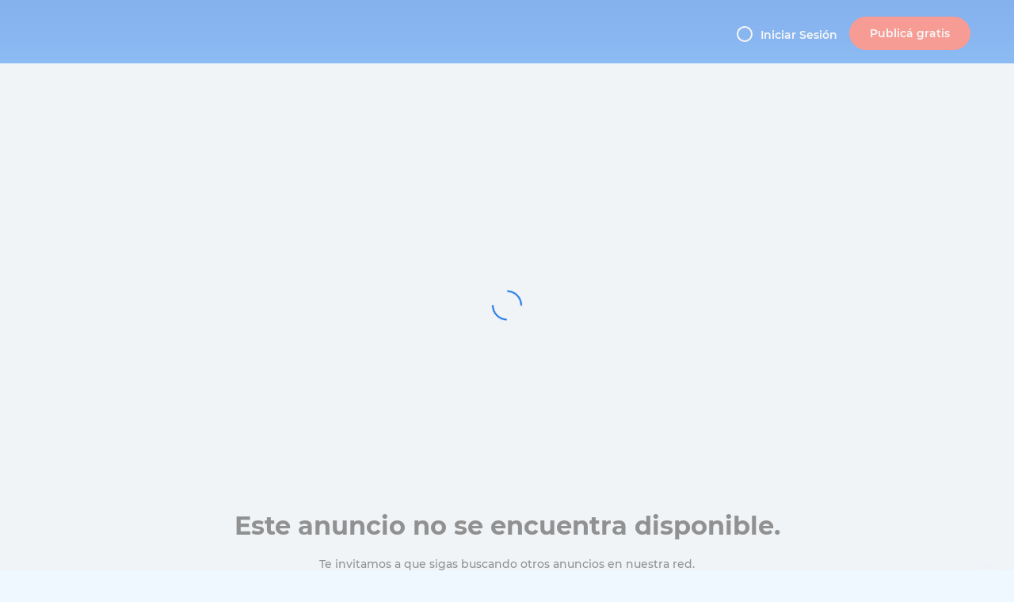

--- FILE ---
content_type: text/html; charset=utf-8
request_url: https://spothia.com/a10161-TERRENO-3587-RUTA-S495-POTRERO-DE-GARAY-CORDOBA-
body_size: 5270
content:

<!DOCTYPE html>
<html lang="es">
<head>
<meta charset="utf-8"><meta name="viewport" content="width=device-width, initial-scale=1"><meta http-equiv="X-UA-Compatible" content="IE=edge">
<link rel="preconnect" href="https://www.googletagmanager.com"/><link rel="preconnect" href="https://www.google-analytics.com" crossorigin/>
<title>TERRENO 3.587 RUTA S495, POTRERO DE GARAY, CÓRDOBA.  - Te...</title>
<meta name="keywords" content="Terrenos en venta en Potrero de Garay, Cordoba, Argentina" />
<meta name="description" content="Altos Servicios Inmobiliarios ofrece terreno sobre ruta S495. Ubicado entre Potrero de Garay y río Los Espinillos. Cerca cooperativa de luz.  Ideal inversor:..." />
<meta property="og:type" content="website" />
<meta property="og:url" content="https://spothia.com/a10161-TERRENO-3587-RUTA-S495-POTRERO-DE-GARAY-CORDOBA-" />
<meta property="og:title" content="TERRENO 3.587 RUTA S495, POTRERO DE GARAY, CÓRDOBA.  - Terrenos en venta en Potrero de Garay, Cordoba, Argentina" />
<meta property="og:description" content="Altos Servicios Inmobiliarios ofrece terreno sobre ruta S495. Ubicado entre Potrero de Garay y río Los Espinillos. Cerca cooperativa de luz.  Ideal inversor:..." />
<meta property="og:image" content="https://spothia.com/multimedia/imgs/90035_780.jpg" />
<meta property="twitter:card" content="summary_large_image" />
<meta property="twitter:site" content="@spothia" />
<meta property="twitter:title" content="TERRENO 3.587 RUTA S495, POTRERO DE GARAY, CÓRDOBA.  - Terrenos en venta en Potrero de Garay, Cordoba, Argentina" />
<link rel="canonical" href="https://spothia.com/a10161-TERRENO-3587-RUTA-S495-POTRERO-DE-GARAY-CORDOBA-" />
<link rel="amphtml" href="https://spothia.com/amp/a10161-TERRENO-3587-RUTA-S495-POTRERO-DE-GARAY-CORDOBA-" />
<script>
var __Refe=10161;__RefeType=102;__User=0;__Temp=true;__Enterprise=0;__EnterpriseType=0;__Branch=0;__Now=202601200510;__Ver="3.0.7999.24027";__TimeOffset=0;__UserData=null;
</script>


<link rel="apple-touch-icon" sizes="57x57" href="/assets/images/favicon/apple-icon-57x57.png"><link rel="apple-touch-icon" sizes="60x60" href="/assets/images/favicon/apple-icon-60x60.png"><link rel="apple-touch-icon" sizes="72x72" href="/assets/images/favicon/apple-icon-72x72.png"><link rel="apple-touch-icon" sizes="76x76" href="/assets/images/favicon/apple-icon-76x76.png"><link rel="apple-touch-icon" sizes="114x114" href="/assets/images/favicon/apple-icon-114x114.png"><link rel="apple-touch-icon" sizes="120x120" href="/assets/images/favicon/apple-icon-120x120.png"><link rel="apple-touch-icon" sizes="144x144" href="/assets/images/favicon/apple-icon-144x144.png"><link rel="apple-touch-icon" sizes="152x152" href="/assets/images/favicon/apple-icon-152x152.png"><link rel="apple-touch-icon" sizes="180x180" href="/assets/images/favicon/apple-icon-180x180.png"><link rel="apple-touch-startup-image" href="/assets/images/favicon/apple-icon-180x180.png"><link rel="icon" type="image/png" sizes="192x192"  href="/assets/images/favicon/android-icon-192x192.png"><link rel="icon" type="image/png" sizes="32x32" href="/assets/images/favicon/favicon-32x32.png"><link rel="icon" type="image/png" sizes="96x96" href="/assets/images/favicon/favicon-96x96.png"><link rel="icon" type="image/png" sizes="16x16" href="/assets/images/favicon/favicon-16x16.png">
<link rel="shortcut icon" href="https://spothia.com/assets/images/favicon/favicon.ico" ><link rel="manifest" href="/assets/manifest.json"><meta name="msapplication-TileColor" content="#1770E6"><meta name="msapplication-TileImage" content="/assets/images/favicon/ms-icon-144x144.png"><meta name="msapplication-config" content="/assets/browserconfig.xml" /><meta name="theme-color" content="#1770E6"><meta name="apple-mobile-web-app-status-bar-style" content="black"><link href="/assets/css/announ.min.css?v=3.0.7999.24027" rel="stylesheet" />
<link rel="preload" href="/assets/images/announ/sprite.webp" as="image" />
<script>
var __DT = null
</script>
<script src="/assets/js/root/announ.aspx.min.js?v=3.0.7999.24027" ></script>
<script> __OHS.push(function(){ Loader([{"t":"js","s":"/assets/js/root/announ-async.aspx.min.js?v=3.0.7999.24027"}], null)});</script>
<script src="/assets/js/setHit.min.js?v=3.0.7999.24027" async></script>
<script async src="https://www.googletagmanager.com/gtag/js?id=UA-146511240-1"></script>
<script>
window.dataLayer = window.dataLayer || [];
function gtag(){dataLayer.push(arguments);}
gtag('js', new Date());
gtag('config', 'UA-146511240-1');
</script>

</head>
<body class="announ navblue not-published Z">
<div class="background backtiny Z"></div>
<div class="AjaxOverlay"></div>
<div class="AjaxLoader"><i class="ic fab fa-spothia"></i><div></div></div>
<nav class="navbar">
	<div class="container">
		<div class="navbar-header">
			<div class="hamburger hamburger--3dy">
				<div class="hamburger-box">
					<div class="hamburger-inner"></div>
				</div>
			</div>
			<a class="navbar-brand" href="/" title="Spothia"><i class="ic fab fa-spothia" title="Spothia"></i></a>
		</div>
		<div class="navbar-menu navbar-desktop anom">
			<ul class="nav navbar-nav">
				<li class="nav-item login nav-item-fix"><a href="/signin.aspx" title="Iniciar sesión"><div class="svg-u"><i class="ic fas fa-user"></i></div>Iniciar Sesión</a></li>
				<li class="nav-item signin nav-item-fix"><a href="/signup.aspx" title="Publicá gratis">Publicá gratis</a></li>
			</ul>
		</div>
	</div>
</nav>
<div class="navbar-menu navbar-mobile anom">
	<h5>¡Bienvenido a Spothia!</h5>
	<ul class="nav navbar-nav">
		<li class="nav-item login nav-item-fix"><a href="/signin.aspx" title="Iniciar sesión">Iniciar Sesión<i class="ic far fa-long-arrow-right"></i></a></li>
		<li class="nav-item signin nav-item-fix"><a href="/signup.aspx" title="Publicá gratis">Publicá gratis<i class="ic far fa-long-arrow-right"></i></a></li>
	</ul>
</div>

<div class="announ-tools">
    <ul class="tools">
        <li class="main print" title="Imprimir"><i class="ic fas fa-print"></i></li>
        <li class="main share" title="Compartir"><i class="ic fas fa-share-alt"></i>
            <div class="share-tools"></div>
        </li>
        <li class="main fav" title="Agregar a favoritos"><i class="ic fas fa-heart static"></i></li>
        <li class="main complaint" title="Denunciar"><i class="ic fas fa-exclamation-triangle"></i></li>
        <li class="main max" title="Maximizar" data-maxfor="images"><i class="ic far fa-expand-alt"></i></li>
    </ul>
</div>
<div id="images" class="gallery" data-leyend="Ver las %Q% fotos"></div>
<div class="container" itemtype="http://schema.org/Product" itemscope>
    <meta itemprop="name" content="TERRENO 3.587 RUTA S495, POTRERO DE GARAY, CÓRDOBA. " />
    <meta itemprop="description" content="Altos Servicios Inmobiliarios ofrece terreno sobre ruta S495. Ubicado entre Potrero de Garay y río Los Espinillos. Cerca cooperativa de luz.  Ideal inversor: construcción de cabañas y locales comercia..." />
    <div itemprop="review" itemtype="http://schema.org/Review" itemscope><div itemprop="author" itemtype="http://schema.org/Person" itemscope><meta itemprop=" name" content="Spothia"/></div><div itemprop="reviewRating" itemtype="http://schema.org/Rating" itemscope><meta id="ratingValue" itemprop="ratingValue" content="1.7" /></div></div>
	<div class="row desktop">
        <div class="breadcrumb"><ul></ul></div>
    </div>
	<div class="row announ-detail">
		<div class="col-md-8 col-sm-12">
			<h1>TERRENO 3.587 RUTA S495, POTRERO DE GARAY, CÓRDOBA. </h1>
			<h2>POTRERO DE GARAY  1, Potrero de Garay, Cordoba, Argentina</h2>
			<h3>Terrenos en venta en Potrero de Garay, Cordoba, Argentina</h3>
            <div class="published"><i class="far fa-clock ic"></i><em></em></div>
            <div class="panel panel-mobile">
                <ul class="offer"></ul>
            </div>
            <ul class="nav nav-tabs">
                <li class="active">
					<a href="#tabDetail"><span>Descripción</span></a>
				</li>
				<li id="li-tresD">
					<a href="#tabTresD"><span>Vista 3D</span></a>
				</li>
				<li id="li-videos">
					<a href="#tabVideos"><span>Videos</span></a>
				</li>
				<li id="li-maps">
					<a href="#tabMaps"><span>Planos</span></a>
				</li>
				<li id="li-gmap">
					<a href="#tabGMap"><span>Ubicación</span></a>
				</li>
				<li id="li-street">
					<a href="#tabStreetView"><span>Street View</span></a>
				</li>
            </ul>
            <div class="tab-content">
                <div class="tab-pane fade active in" id="tabDetail">
                    <h4>Descripción</h4>
                    <ul class="tips"></ul>
                    <div class="content">
        			    <p>Altos Servicios Inmobiliarios ofrece terreno sobre ruta S495. Ubicado entre Potrero de Garay y río Los Espinillos. Cerca cooperativa de luz.  Ideal inversor: construcción de cabañas y locales comerciales. </p><p> </p><p>Descripción:</p><p>•	Superficie total 3.587m2</p><p>•	Frente de 25 mts sobre ruta, profundidad 143 mts aprox</p><p>•	Ubicación comercial</p><p>•	Pendiente suave hacia abajo, desde la mitad del lote hacia atrás</p><p>•	Excelente vista a sierras</p><p>•	Escritura inmediata</p><p>•	Impuestos pagos al día</p><p>PRECIO: U$S43.000 Consultar facilidad de pago</p><p>GASTOS DE LA COMPRA: escritura y honorarios inmobiliarios. </p><p>Contacto: Cedeño, Liliana Tel.0351-2206072</p><p>Corredor Público Inmobiliario</p><p>Colegio Martilleros y Corredores Públicos Provincia Córdoba  C. H. N° 04-2879</p><p>Mail: altosserviciosinmobiliarios@hotmail.com</p><p>Web: altosinmobiliaria.ar   </p><p>AVISO: Sujeto a disponibilidad: “la información contenida en esta publicación es meramente referencial. Los datos incorporados en la misma no constituyen oferta alguna. Sujeta a la confirmación del propietario, por lo que sus términos no resultaran vinculantes, debiendo los interesados comunicarse al teléfono informado en el presente aviso a los fines de concretar la visita, para evaluar la posibilidad de una operación inmobiliaria”.</p>
                    </div>
                    <div id="data"><ul></ul></div>
                </div>
                <div class="tab-pane fade in" id="tabTresD">
                    <h4>Vista 3D</h4>
                    <div id="tresD"></div>
                </div>
                <div class="tab-pane fade in" id="tabVideos">
                    <h4>Videos</h4>
                    <div id="videos" class="gallery" data-leyend="Ver los %Q% videos"></div>
                </div>
                <div class="tab-pane fade in" id="tabMaps">
                    <h4>Planos</h4>
                    <div id="maps" class="gallery" data-leyend="Ver los %Q% planos"></div>
                </div>
                <div class="tab-pane fade in" id="tabGMap">
                    <h4>Ubicación</h4>
                    <div id="gmap"></div>
                </div>
                <div class="tab-pane fade in" id="tabStreetView">
                    <h4>Stree View</h4>
                    <div id="gstreetView"></div>
                </div>
            </div>

		</div>
		<div class="col-md-4 col-sm-12 announ-sidebar">
            <div class="announ-tools">
                <ul class="tools">
                    <li class="main print" title="Imprimir"><i class="ic fas fa-print"></i></li>
                    <li class="main share" title="Compartir"><i class="ic fas fa-share-alt"></i>
                        <div class="share-tools"></div>
                    </li>
                    <li class="main fav" title="Agregar a favoritos"><i class="ic fas fa-heart static"></i></li>
                    <li class="main complaint" title="Denunciar"><i class="ic fas fa-exclamation-triangle"></i></li>
                </ul>
            </div>

            <div class="panel panel-desktop">
                <div class="fal fa-times close-lightbox"></div>
                <ul class="offer"></ul>
                <div class="announ-enter"></div>
                <div class="announ-qr"></div>
    		    <form class="form-announ-contact">
                    <h6>Consultar por Propiedad</h6>
                    <div id="messageForm">
                        <div class="row toan">
            		        <label>Nombre</label>
    			            <input type="text" id="Usua_Nombre" name="Usua_Nombre" class="form-control" placeholder="Tu nombre..." domain="1" />
                        </div>
                        <div class="row toan">
            		        <label>Teléfono</label>
							<div class="input-group phone-group">
								<div class="input-group-btn">
									<button type="button" class="btn btn-default dropdown-toggle" data-toggle="dropdown" aria-haspopup="true" aria-expanded="false"><span class="caret"></span></button>
									<ul class="dropdown-menu"></ul>
        							<input type="hidden" id="Usua_TelefonoPaisId" name="Usua_TelefonoPaisId" class="phoneCountry"/> 
								</div>
								<input type="text" id="Usua_TelefonoPref" name="Usua_TelefonoPref" class="form-control phonePrefixMask text-right" /> 
								<input type="text" id="Usua_Telefono" name="Usua_Telefono" class="form-control phoneMask text-right" /> 
							</div>
		                </div>
		                <div class="row toan">
        		            <label>Email</label>
			                <input type="email" id="Usua_Email" name="Usua_Email" class="form-control" placeholder="Tu email, por ej: usuario@dominio.com..." domain="1" />
		                </div>
		                <div class="row">
        		            <label>Consulta</label>
			                <textarea id="Come_Mensaje" name="Come_Mensaje" class="form-control" placeholder="Buenos días, quiero que me contacten por esta propiedad. Muchas gracias..." domain="1">Buenos días, quiero que me contacten por este inmueble. Muchas gracias.</textarea>
		                </div>
		                <div class="row">
                            <div id="reCaptcha" class="g-recaptcha" data-sitekey="6Le2DYUcAAAAANRml1g_wMwI3C7BgPcCdoL9MOaL"></div>
                            <input type="hidden" id="Captcha-Response" name="Captcha-Response" value="" />
		                </div>
		                <div class="row commands">
			                <button type="submit" class="btn btn-primary btnContact">Realizar Consulta<i class="ic far fa-long-arrow-right"></i><i class="ic fab fa-whatsapp"></i></button>
                        </div>
                    </div>
		            <div id="messageOk" class="row">
                        <div class="form-success">
                            <div class="success-checkmark">
                              <div class="check-icon">
                                <span class="icon-line line-tip"></span>
                                <span class="icon-line line-long"></span>
                                <div class="icon-circle"></div>
                                <div class="icon-fix"></div>
                              </div>
                            </div>
                            <p>Tu consulta fue enviada correctamente.</p>
                        </div>
                        <a href="javascript:;" class="btn btn-primary btnViewMessages">Ver mensajes<i class="ic fal fa-comments"></i></a>
                    </div>
                </form>
                <div id="announ-enterQ"></div>
            </div>
		</div>
        <div class="form-mobile">
            <div class="announ-enter"></div>
            <form>
	            <div class="row commands">
		            <button type="submit" class="btn btn-primary btnShowContact">Realizar Consulta<i class="ic far fa-long-arrow-right"></i></button>
                </div>
            </form>
        </div>
    </div>
	<div class="row announ-notavailable">
        <div class="form-notavailable">
            <div class="imglazy" data-src="/assets/images/layout/unpublished.png" title="Anuncio no disponible"></div>
            <span>Este anuncio no se encuentra disponible.</span>
            <p>Te invitamos a que sigas buscando otros anuncios en nuestra red.</p>
            <form action="/Argentina?SortColumn=1&SortDesc=true&Page=1">
                <button type="submit" class="btn btn-primary">Volver al inicio<i class="ic far fa-long-arrow-right"></i></button>
            </form>
        </div>
    </div>
    <div class="announ-similar"></div>
	<div class="row mobile">
        <div class="breadcrumb"><ul></ul></div>
    </div>
</div>
<footer>
	<div class="container">
		<div class="row moreannouns"><div class="col-sm-12"><p class="title">Más buscados</p></div><div class="row"><div class="col-sm-4"><h2>Propiedades en venta</h2><ul><li><a href="/Casa/Venta/Cordoba/Cordoba/Argentina?SortColumn=1&amp;SortDesc=true&amp;Page=1">Casa en Venta en Cordoba</a></li><li><a href="/Departamento/Venta/Cordoba/Cordoba/Argentina?SortColumn=1&amp;SortDesc=true&amp;Page=1">Departamento en Venta en Cordoba</a></li><li><a href="/Departamento/Venta/Rosario/Santa-Fe/Argentina?SortColumn=1&amp;SortDesc=true&amp;Page=1">Departamento en Venta en Rosario</a></li><li><a href="/Casa/Venta/Ayacucho/San-Luis/Argentina?SortColumn=1&amp;SortDesc=true&amp;Page=1">Casa en Venta en Ayacucho</a></li><li><a href="/Casa/Venta/Rosario/Santa-Fe/Argentina?SortColumn=1&amp;SortDesc=true&amp;Page=1">Casa en Venta en Rosario</a></li><li><a href="/Terrenos/Venta/Canning/Buenos-Aires/Argentina?SortColumn=1&amp;SortDesc=true&amp;Page=1">Terrenos en Venta en Canning</a></li><li><a href="/Venta/Argentina?SortColumn=1&SortDesc=true&Page=1">Todas las Ventas en Argentina</a></li></ul></div><div class="col-sm-4"><h2>Propiedades en alquiler</h2><ul><li><a href="/Departamento/Alquiler/Cordoba/Cordoba/Argentina?SortColumn=1&amp;SortDesc=true&amp;Page=1">Departamento en Alquiler en Cordoba</a></li><li><a href="/Departamento/Alquiler/Palermo/Ciudad-de-Buenos-Aires/Argentina?SortColumn=1&amp;SortDesc=true&amp;Page=1">Departamento en Alquiler en Palermo</a></li><li><a href="/Departamento/Alquiler/Rosario/Santa-Fe/Argentina?SortColumn=1&amp;SortDesc=true&amp;Page=1">Departamento en Alquiler en Rosario</a></li><li><a href="/Casa/Alquiler/Cordoba/Cordoba/Argentina?SortColumn=1&amp;SortDesc=true&amp;Page=1">Casa en Alquiler en Cordoba</a></li><li><a href="/Departamento/Alquiler/Mar-del-Plata/Buenos-Aires/Argentina?SortColumn=1&amp;SortDesc=true&amp;Page=1">Departamento en Alquiler en Mar del Plata</a></li><li><a href="/Departamento/Alquiler/Belgrano/Ciudad-de-Buenos-Aires/Argentina?SortColumn=1&amp;SortDesc=true&amp;Page=1">Departamento en Alquiler en Belgrano</a></li><li><a href="/Alquiler/Argentina?SortColumn=1&SortDesc=true&Page=1">Todos los Alquileres en Argentina</a></li></ul></div><div class="col-sm-4"><h2>Propiedades en alquiler temporal</h2><ul><li><a href="/Departamento/Alquiler-temporal/Mar-del-Plata/Buenos-Aires/Argentina?SortColumn=1&amp;SortDesc=true&amp;Page=1">Departamento en Alquiler temporal en Mar del Plata</a></li><li><a href="/Casa/Alquiler-temporal/Mar-del-Plata/Buenos-Aires/Argentina?SortColumn=1&amp;SortDesc=true&amp;Page=1">Casa en Alquiler temporal en Mar del Plata</a></li><li><a href="/Departamento/Alquiler-temporal/Recoleta/Ciudad-de-Buenos-Aires/Argentina?SortColumn=1&amp;SortDesc=true&amp;Page=1">Departamento en Alquiler temporal en Recoleta</a></li><li><a href="/Casa/Alquiler-temporal/San-Antonio-de-Arredondo/Cordoba/Argentina?SortColumn=1&amp;SortDesc=true&amp;Page=1">Casa en Alquiler temporal en San Antonio de Arredondo</a></li><li><a href="/Departamento/Alquiler-temporal/Necochea/Buenos-Aires/Argentina?SortColumn=1&amp;SortDesc=true&amp;Page=1">Departamento en Alquiler temporal en Necochea</a></li><li><a href="/Departamento/Alquiler-temporal/Villa-Gesell/Buenos-Aires/Argentina?SortColumn=1&amp;SortDesc=true&amp;Page=1">Departamento en Alquiler temporal en Villa Gesell</a></li><li><a href="/Alquiler-temporal/Argentina?SortColumn=1&SortDesc=true&Page=1">Todos los Alquileres temporales en Argentina</a></li></ul></div></div></div>
		<div class="row rowstart">
			<a class="brand" href="/" title="Spothia"><i class="ic fab fa-spothia" title="Spothia"></i></a>
		</div>
		<div class="row rowmenu">
			<div class="menu">
				<ul class="links">
					<li class="publish-free"><a href="/signup.aspx" data-logged-url="/back/announ1.aspx">¡Publicá gratis!</a></li>
					<li><a href="/entes/">Inmobiliarias</a></li>
					<li><a href="/contact.aspx">Contactenos</a></li>
					<li><a href="/blog/">Blog</a></li>
					<li><a href="/blog/faqs.aspx">Preguntas frecuentes</a></li>
					<li><a href="javascript:;" data-url="/announs.aspx?Reco=true">Historial</a></li>
					<li><a href="/api/">API</a></li>

				</ul>
			</div>
			<div class="social">
				<ul class="links">
					<li><a href="https://www.linkedin.com/company/spothia/" target="_blank" class="li" title="Seguinos en LinkedIn" rel="noreferrer"><i class="fab fa-linkedin-in"></i></a></li>
					<li><a href="https://www.instagram.com/spothiaweb/" target="_blank" class="tw" title="Seguinos en Instagram" rel="noreferrer"><i class="fab fa-instagram"></i></a></li>
					<li><a href="https://twitter.com/spothia/" target="_blank" class="tw" title="Seguinos en Twitter" rel="noreferrer"><i class="fab fa-twitter"></i></a></li>
					<li><a href="https://www.facebook.com/spothia/" target="_blank" class="fb" title="Seguinos en Facebook" rel="noreferrer"><i class="fab fa-facebook-f"></i></a></li>
				</ul>
			</div>
		</div>
		<div class="row rowend">
			<div class="tos">
				<ul class="links">
					<li><a href="/pp.aspx">Política de Privacidad</a></li>
					<li><em>/</em></li>
					<li><a href="/tos.aspx">Términos y condiciones</a></li>
				</ul>
			</div>
			<div class="copy">© Copyright 2026. Spothia. Todos los derechos reservados..</div>
		</div>
	</div>
</footer>
<div id="back-to-top"><a href="#top" aria-label="Volver arriba"><i class="fa fa-chevron-up"></i></a></div>

<script src='https://www.google.com/recaptcha/api.js?onload=ReCaptchaOnLoad&render=explicit' async></script>
<script type="application/ld+json">
{
	"@context": "https://schema.org",
	"@type": "Organization",
	"url": "https://spothia.com",
	"logo": "https://spothia.com/assets/images/favicon/android-icon-192x192.png"
}
</script>
<script type="application/ld+json">
{
	"@context": "https://schema.org",
	"@type": "WebPage",
	"name": "Spothia",
	"url": "https://spothia.com",
	"sameAs": [
		"https://www.facebook.com/spothia/",
		"https://twitter.com/spothia/",
		"https://www.instagram.com/spothiaweb/",
		"https://www.linkedin.com/company/spothia"
	]
}
</script>

</body>
</html>

--- FILE ---
content_type: text/html; charset=utf-8
request_url: https://www.google.com/recaptcha/api2/anchor?ar=1&k=6Le2DYUcAAAAANRml1g_wMwI3C7BgPcCdoL9MOaL&co=aHR0cHM6Ly9zcG90aGlhLmNvbTo0NDM.&hl=en&v=PoyoqOPhxBO7pBk68S4YbpHZ&size=normal&anchor-ms=20000&execute-ms=30000&cb=d2cgrtkv28zr
body_size: 49385
content:
<!DOCTYPE HTML><html dir="ltr" lang="en"><head><meta http-equiv="Content-Type" content="text/html; charset=UTF-8">
<meta http-equiv="X-UA-Compatible" content="IE=edge">
<title>reCAPTCHA</title>
<style type="text/css">
/* cyrillic-ext */
@font-face {
  font-family: 'Roboto';
  font-style: normal;
  font-weight: 400;
  font-stretch: 100%;
  src: url(//fonts.gstatic.com/s/roboto/v48/KFO7CnqEu92Fr1ME7kSn66aGLdTylUAMa3GUBHMdazTgWw.woff2) format('woff2');
  unicode-range: U+0460-052F, U+1C80-1C8A, U+20B4, U+2DE0-2DFF, U+A640-A69F, U+FE2E-FE2F;
}
/* cyrillic */
@font-face {
  font-family: 'Roboto';
  font-style: normal;
  font-weight: 400;
  font-stretch: 100%;
  src: url(//fonts.gstatic.com/s/roboto/v48/KFO7CnqEu92Fr1ME7kSn66aGLdTylUAMa3iUBHMdazTgWw.woff2) format('woff2');
  unicode-range: U+0301, U+0400-045F, U+0490-0491, U+04B0-04B1, U+2116;
}
/* greek-ext */
@font-face {
  font-family: 'Roboto';
  font-style: normal;
  font-weight: 400;
  font-stretch: 100%;
  src: url(//fonts.gstatic.com/s/roboto/v48/KFO7CnqEu92Fr1ME7kSn66aGLdTylUAMa3CUBHMdazTgWw.woff2) format('woff2');
  unicode-range: U+1F00-1FFF;
}
/* greek */
@font-face {
  font-family: 'Roboto';
  font-style: normal;
  font-weight: 400;
  font-stretch: 100%;
  src: url(//fonts.gstatic.com/s/roboto/v48/KFO7CnqEu92Fr1ME7kSn66aGLdTylUAMa3-UBHMdazTgWw.woff2) format('woff2');
  unicode-range: U+0370-0377, U+037A-037F, U+0384-038A, U+038C, U+038E-03A1, U+03A3-03FF;
}
/* math */
@font-face {
  font-family: 'Roboto';
  font-style: normal;
  font-weight: 400;
  font-stretch: 100%;
  src: url(//fonts.gstatic.com/s/roboto/v48/KFO7CnqEu92Fr1ME7kSn66aGLdTylUAMawCUBHMdazTgWw.woff2) format('woff2');
  unicode-range: U+0302-0303, U+0305, U+0307-0308, U+0310, U+0312, U+0315, U+031A, U+0326-0327, U+032C, U+032F-0330, U+0332-0333, U+0338, U+033A, U+0346, U+034D, U+0391-03A1, U+03A3-03A9, U+03B1-03C9, U+03D1, U+03D5-03D6, U+03F0-03F1, U+03F4-03F5, U+2016-2017, U+2034-2038, U+203C, U+2040, U+2043, U+2047, U+2050, U+2057, U+205F, U+2070-2071, U+2074-208E, U+2090-209C, U+20D0-20DC, U+20E1, U+20E5-20EF, U+2100-2112, U+2114-2115, U+2117-2121, U+2123-214F, U+2190, U+2192, U+2194-21AE, U+21B0-21E5, U+21F1-21F2, U+21F4-2211, U+2213-2214, U+2216-22FF, U+2308-230B, U+2310, U+2319, U+231C-2321, U+2336-237A, U+237C, U+2395, U+239B-23B7, U+23D0, U+23DC-23E1, U+2474-2475, U+25AF, U+25B3, U+25B7, U+25BD, U+25C1, U+25CA, U+25CC, U+25FB, U+266D-266F, U+27C0-27FF, U+2900-2AFF, U+2B0E-2B11, U+2B30-2B4C, U+2BFE, U+3030, U+FF5B, U+FF5D, U+1D400-1D7FF, U+1EE00-1EEFF;
}
/* symbols */
@font-face {
  font-family: 'Roboto';
  font-style: normal;
  font-weight: 400;
  font-stretch: 100%;
  src: url(//fonts.gstatic.com/s/roboto/v48/KFO7CnqEu92Fr1ME7kSn66aGLdTylUAMaxKUBHMdazTgWw.woff2) format('woff2');
  unicode-range: U+0001-000C, U+000E-001F, U+007F-009F, U+20DD-20E0, U+20E2-20E4, U+2150-218F, U+2190, U+2192, U+2194-2199, U+21AF, U+21E6-21F0, U+21F3, U+2218-2219, U+2299, U+22C4-22C6, U+2300-243F, U+2440-244A, U+2460-24FF, U+25A0-27BF, U+2800-28FF, U+2921-2922, U+2981, U+29BF, U+29EB, U+2B00-2BFF, U+4DC0-4DFF, U+FFF9-FFFB, U+10140-1018E, U+10190-1019C, U+101A0, U+101D0-101FD, U+102E0-102FB, U+10E60-10E7E, U+1D2C0-1D2D3, U+1D2E0-1D37F, U+1F000-1F0FF, U+1F100-1F1AD, U+1F1E6-1F1FF, U+1F30D-1F30F, U+1F315, U+1F31C, U+1F31E, U+1F320-1F32C, U+1F336, U+1F378, U+1F37D, U+1F382, U+1F393-1F39F, U+1F3A7-1F3A8, U+1F3AC-1F3AF, U+1F3C2, U+1F3C4-1F3C6, U+1F3CA-1F3CE, U+1F3D4-1F3E0, U+1F3ED, U+1F3F1-1F3F3, U+1F3F5-1F3F7, U+1F408, U+1F415, U+1F41F, U+1F426, U+1F43F, U+1F441-1F442, U+1F444, U+1F446-1F449, U+1F44C-1F44E, U+1F453, U+1F46A, U+1F47D, U+1F4A3, U+1F4B0, U+1F4B3, U+1F4B9, U+1F4BB, U+1F4BF, U+1F4C8-1F4CB, U+1F4D6, U+1F4DA, U+1F4DF, U+1F4E3-1F4E6, U+1F4EA-1F4ED, U+1F4F7, U+1F4F9-1F4FB, U+1F4FD-1F4FE, U+1F503, U+1F507-1F50B, U+1F50D, U+1F512-1F513, U+1F53E-1F54A, U+1F54F-1F5FA, U+1F610, U+1F650-1F67F, U+1F687, U+1F68D, U+1F691, U+1F694, U+1F698, U+1F6AD, U+1F6B2, U+1F6B9-1F6BA, U+1F6BC, U+1F6C6-1F6CF, U+1F6D3-1F6D7, U+1F6E0-1F6EA, U+1F6F0-1F6F3, U+1F6F7-1F6FC, U+1F700-1F7FF, U+1F800-1F80B, U+1F810-1F847, U+1F850-1F859, U+1F860-1F887, U+1F890-1F8AD, U+1F8B0-1F8BB, U+1F8C0-1F8C1, U+1F900-1F90B, U+1F93B, U+1F946, U+1F984, U+1F996, U+1F9E9, U+1FA00-1FA6F, U+1FA70-1FA7C, U+1FA80-1FA89, U+1FA8F-1FAC6, U+1FACE-1FADC, U+1FADF-1FAE9, U+1FAF0-1FAF8, U+1FB00-1FBFF;
}
/* vietnamese */
@font-face {
  font-family: 'Roboto';
  font-style: normal;
  font-weight: 400;
  font-stretch: 100%;
  src: url(//fonts.gstatic.com/s/roboto/v48/KFO7CnqEu92Fr1ME7kSn66aGLdTylUAMa3OUBHMdazTgWw.woff2) format('woff2');
  unicode-range: U+0102-0103, U+0110-0111, U+0128-0129, U+0168-0169, U+01A0-01A1, U+01AF-01B0, U+0300-0301, U+0303-0304, U+0308-0309, U+0323, U+0329, U+1EA0-1EF9, U+20AB;
}
/* latin-ext */
@font-face {
  font-family: 'Roboto';
  font-style: normal;
  font-weight: 400;
  font-stretch: 100%;
  src: url(//fonts.gstatic.com/s/roboto/v48/KFO7CnqEu92Fr1ME7kSn66aGLdTylUAMa3KUBHMdazTgWw.woff2) format('woff2');
  unicode-range: U+0100-02BA, U+02BD-02C5, U+02C7-02CC, U+02CE-02D7, U+02DD-02FF, U+0304, U+0308, U+0329, U+1D00-1DBF, U+1E00-1E9F, U+1EF2-1EFF, U+2020, U+20A0-20AB, U+20AD-20C0, U+2113, U+2C60-2C7F, U+A720-A7FF;
}
/* latin */
@font-face {
  font-family: 'Roboto';
  font-style: normal;
  font-weight: 400;
  font-stretch: 100%;
  src: url(//fonts.gstatic.com/s/roboto/v48/KFO7CnqEu92Fr1ME7kSn66aGLdTylUAMa3yUBHMdazQ.woff2) format('woff2');
  unicode-range: U+0000-00FF, U+0131, U+0152-0153, U+02BB-02BC, U+02C6, U+02DA, U+02DC, U+0304, U+0308, U+0329, U+2000-206F, U+20AC, U+2122, U+2191, U+2193, U+2212, U+2215, U+FEFF, U+FFFD;
}
/* cyrillic-ext */
@font-face {
  font-family: 'Roboto';
  font-style: normal;
  font-weight: 500;
  font-stretch: 100%;
  src: url(//fonts.gstatic.com/s/roboto/v48/KFO7CnqEu92Fr1ME7kSn66aGLdTylUAMa3GUBHMdazTgWw.woff2) format('woff2');
  unicode-range: U+0460-052F, U+1C80-1C8A, U+20B4, U+2DE0-2DFF, U+A640-A69F, U+FE2E-FE2F;
}
/* cyrillic */
@font-face {
  font-family: 'Roboto';
  font-style: normal;
  font-weight: 500;
  font-stretch: 100%;
  src: url(//fonts.gstatic.com/s/roboto/v48/KFO7CnqEu92Fr1ME7kSn66aGLdTylUAMa3iUBHMdazTgWw.woff2) format('woff2');
  unicode-range: U+0301, U+0400-045F, U+0490-0491, U+04B0-04B1, U+2116;
}
/* greek-ext */
@font-face {
  font-family: 'Roboto';
  font-style: normal;
  font-weight: 500;
  font-stretch: 100%;
  src: url(//fonts.gstatic.com/s/roboto/v48/KFO7CnqEu92Fr1ME7kSn66aGLdTylUAMa3CUBHMdazTgWw.woff2) format('woff2');
  unicode-range: U+1F00-1FFF;
}
/* greek */
@font-face {
  font-family: 'Roboto';
  font-style: normal;
  font-weight: 500;
  font-stretch: 100%;
  src: url(//fonts.gstatic.com/s/roboto/v48/KFO7CnqEu92Fr1ME7kSn66aGLdTylUAMa3-UBHMdazTgWw.woff2) format('woff2');
  unicode-range: U+0370-0377, U+037A-037F, U+0384-038A, U+038C, U+038E-03A1, U+03A3-03FF;
}
/* math */
@font-face {
  font-family: 'Roboto';
  font-style: normal;
  font-weight: 500;
  font-stretch: 100%;
  src: url(//fonts.gstatic.com/s/roboto/v48/KFO7CnqEu92Fr1ME7kSn66aGLdTylUAMawCUBHMdazTgWw.woff2) format('woff2');
  unicode-range: U+0302-0303, U+0305, U+0307-0308, U+0310, U+0312, U+0315, U+031A, U+0326-0327, U+032C, U+032F-0330, U+0332-0333, U+0338, U+033A, U+0346, U+034D, U+0391-03A1, U+03A3-03A9, U+03B1-03C9, U+03D1, U+03D5-03D6, U+03F0-03F1, U+03F4-03F5, U+2016-2017, U+2034-2038, U+203C, U+2040, U+2043, U+2047, U+2050, U+2057, U+205F, U+2070-2071, U+2074-208E, U+2090-209C, U+20D0-20DC, U+20E1, U+20E5-20EF, U+2100-2112, U+2114-2115, U+2117-2121, U+2123-214F, U+2190, U+2192, U+2194-21AE, U+21B0-21E5, U+21F1-21F2, U+21F4-2211, U+2213-2214, U+2216-22FF, U+2308-230B, U+2310, U+2319, U+231C-2321, U+2336-237A, U+237C, U+2395, U+239B-23B7, U+23D0, U+23DC-23E1, U+2474-2475, U+25AF, U+25B3, U+25B7, U+25BD, U+25C1, U+25CA, U+25CC, U+25FB, U+266D-266F, U+27C0-27FF, U+2900-2AFF, U+2B0E-2B11, U+2B30-2B4C, U+2BFE, U+3030, U+FF5B, U+FF5D, U+1D400-1D7FF, U+1EE00-1EEFF;
}
/* symbols */
@font-face {
  font-family: 'Roboto';
  font-style: normal;
  font-weight: 500;
  font-stretch: 100%;
  src: url(//fonts.gstatic.com/s/roboto/v48/KFO7CnqEu92Fr1ME7kSn66aGLdTylUAMaxKUBHMdazTgWw.woff2) format('woff2');
  unicode-range: U+0001-000C, U+000E-001F, U+007F-009F, U+20DD-20E0, U+20E2-20E4, U+2150-218F, U+2190, U+2192, U+2194-2199, U+21AF, U+21E6-21F0, U+21F3, U+2218-2219, U+2299, U+22C4-22C6, U+2300-243F, U+2440-244A, U+2460-24FF, U+25A0-27BF, U+2800-28FF, U+2921-2922, U+2981, U+29BF, U+29EB, U+2B00-2BFF, U+4DC0-4DFF, U+FFF9-FFFB, U+10140-1018E, U+10190-1019C, U+101A0, U+101D0-101FD, U+102E0-102FB, U+10E60-10E7E, U+1D2C0-1D2D3, U+1D2E0-1D37F, U+1F000-1F0FF, U+1F100-1F1AD, U+1F1E6-1F1FF, U+1F30D-1F30F, U+1F315, U+1F31C, U+1F31E, U+1F320-1F32C, U+1F336, U+1F378, U+1F37D, U+1F382, U+1F393-1F39F, U+1F3A7-1F3A8, U+1F3AC-1F3AF, U+1F3C2, U+1F3C4-1F3C6, U+1F3CA-1F3CE, U+1F3D4-1F3E0, U+1F3ED, U+1F3F1-1F3F3, U+1F3F5-1F3F7, U+1F408, U+1F415, U+1F41F, U+1F426, U+1F43F, U+1F441-1F442, U+1F444, U+1F446-1F449, U+1F44C-1F44E, U+1F453, U+1F46A, U+1F47D, U+1F4A3, U+1F4B0, U+1F4B3, U+1F4B9, U+1F4BB, U+1F4BF, U+1F4C8-1F4CB, U+1F4D6, U+1F4DA, U+1F4DF, U+1F4E3-1F4E6, U+1F4EA-1F4ED, U+1F4F7, U+1F4F9-1F4FB, U+1F4FD-1F4FE, U+1F503, U+1F507-1F50B, U+1F50D, U+1F512-1F513, U+1F53E-1F54A, U+1F54F-1F5FA, U+1F610, U+1F650-1F67F, U+1F687, U+1F68D, U+1F691, U+1F694, U+1F698, U+1F6AD, U+1F6B2, U+1F6B9-1F6BA, U+1F6BC, U+1F6C6-1F6CF, U+1F6D3-1F6D7, U+1F6E0-1F6EA, U+1F6F0-1F6F3, U+1F6F7-1F6FC, U+1F700-1F7FF, U+1F800-1F80B, U+1F810-1F847, U+1F850-1F859, U+1F860-1F887, U+1F890-1F8AD, U+1F8B0-1F8BB, U+1F8C0-1F8C1, U+1F900-1F90B, U+1F93B, U+1F946, U+1F984, U+1F996, U+1F9E9, U+1FA00-1FA6F, U+1FA70-1FA7C, U+1FA80-1FA89, U+1FA8F-1FAC6, U+1FACE-1FADC, U+1FADF-1FAE9, U+1FAF0-1FAF8, U+1FB00-1FBFF;
}
/* vietnamese */
@font-face {
  font-family: 'Roboto';
  font-style: normal;
  font-weight: 500;
  font-stretch: 100%;
  src: url(//fonts.gstatic.com/s/roboto/v48/KFO7CnqEu92Fr1ME7kSn66aGLdTylUAMa3OUBHMdazTgWw.woff2) format('woff2');
  unicode-range: U+0102-0103, U+0110-0111, U+0128-0129, U+0168-0169, U+01A0-01A1, U+01AF-01B0, U+0300-0301, U+0303-0304, U+0308-0309, U+0323, U+0329, U+1EA0-1EF9, U+20AB;
}
/* latin-ext */
@font-face {
  font-family: 'Roboto';
  font-style: normal;
  font-weight: 500;
  font-stretch: 100%;
  src: url(//fonts.gstatic.com/s/roboto/v48/KFO7CnqEu92Fr1ME7kSn66aGLdTylUAMa3KUBHMdazTgWw.woff2) format('woff2');
  unicode-range: U+0100-02BA, U+02BD-02C5, U+02C7-02CC, U+02CE-02D7, U+02DD-02FF, U+0304, U+0308, U+0329, U+1D00-1DBF, U+1E00-1E9F, U+1EF2-1EFF, U+2020, U+20A0-20AB, U+20AD-20C0, U+2113, U+2C60-2C7F, U+A720-A7FF;
}
/* latin */
@font-face {
  font-family: 'Roboto';
  font-style: normal;
  font-weight: 500;
  font-stretch: 100%;
  src: url(//fonts.gstatic.com/s/roboto/v48/KFO7CnqEu92Fr1ME7kSn66aGLdTylUAMa3yUBHMdazQ.woff2) format('woff2');
  unicode-range: U+0000-00FF, U+0131, U+0152-0153, U+02BB-02BC, U+02C6, U+02DA, U+02DC, U+0304, U+0308, U+0329, U+2000-206F, U+20AC, U+2122, U+2191, U+2193, U+2212, U+2215, U+FEFF, U+FFFD;
}
/* cyrillic-ext */
@font-face {
  font-family: 'Roboto';
  font-style: normal;
  font-weight: 900;
  font-stretch: 100%;
  src: url(//fonts.gstatic.com/s/roboto/v48/KFO7CnqEu92Fr1ME7kSn66aGLdTylUAMa3GUBHMdazTgWw.woff2) format('woff2');
  unicode-range: U+0460-052F, U+1C80-1C8A, U+20B4, U+2DE0-2DFF, U+A640-A69F, U+FE2E-FE2F;
}
/* cyrillic */
@font-face {
  font-family: 'Roboto';
  font-style: normal;
  font-weight: 900;
  font-stretch: 100%;
  src: url(//fonts.gstatic.com/s/roboto/v48/KFO7CnqEu92Fr1ME7kSn66aGLdTylUAMa3iUBHMdazTgWw.woff2) format('woff2');
  unicode-range: U+0301, U+0400-045F, U+0490-0491, U+04B0-04B1, U+2116;
}
/* greek-ext */
@font-face {
  font-family: 'Roboto';
  font-style: normal;
  font-weight: 900;
  font-stretch: 100%;
  src: url(//fonts.gstatic.com/s/roboto/v48/KFO7CnqEu92Fr1ME7kSn66aGLdTylUAMa3CUBHMdazTgWw.woff2) format('woff2');
  unicode-range: U+1F00-1FFF;
}
/* greek */
@font-face {
  font-family: 'Roboto';
  font-style: normal;
  font-weight: 900;
  font-stretch: 100%;
  src: url(//fonts.gstatic.com/s/roboto/v48/KFO7CnqEu92Fr1ME7kSn66aGLdTylUAMa3-UBHMdazTgWw.woff2) format('woff2');
  unicode-range: U+0370-0377, U+037A-037F, U+0384-038A, U+038C, U+038E-03A1, U+03A3-03FF;
}
/* math */
@font-face {
  font-family: 'Roboto';
  font-style: normal;
  font-weight: 900;
  font-stretch: 100%;
  src: url(//fonts.gstatic.com/s/roboto/v48/KFO7CnqEu92Fr1ME7kSn66aGLdTylUAMawCUBHMdazTgWw.woff2) format('woff2');
  unicode-range: U+0302-0303, U+0305, U+0307-0308, U+0310, U+0312, U+0315, U+031A, U+0326-0327, U+032C, U+032F-0330, U+0332-0333, U+0338, U+033A, U+0346, U+034D, U+0391-03A1, U+03A3-03A9, U+03B1-03C9, U+03D1, U+03D5-03D6, U+03F0-03F1, U+03F4-03F5, U+2016-2017, U+2034-2038, U+203C, U+2040, U+2043, U+2047, U+2050, U+2057, U+205F, U+2070-2071, U+2074-208E, U+2090-209C, U+20D0-20DC, U+20E1, U+20E5-20EF, U+2100-2112, U+2114-2115, U+2117-2121, U+2123-214F, U+2190, U+2192, U+2194-21AE, U+21B0-21E5, U+21F1-21F2, U+21F4-2211, U+2213-2214, U+2216-22FF, U+2308-230B, U+2310, U+2319, U+231C-2321, U+2336-237A, U+237C, U+2395, U+239B-23B7, U+23D0, U+23DC-23E1, U+2474-2475, U+25AF, U+25B3, U+25B7, U+25BD, U+25C1, U+25CA, U+25CC, U+25FB, U+266D-266F, U+27C0-27FF, U+2900-2AFF, U+2B0E-2B11, U+2B30-2B4C, U+2BFE, U+3030, U+FF5B, U+FF5D, U+1D400-1D7FF, U+1EE00-1EEFF;
}
/* symbols */
@font-face {
  font-family: 'Roboto';
  font-style: normal;
  font-weight: 900;
  font-stretch: 100%;
  src: url(//fonts.gstatic.com/s/roboto/v48/KFO7CnqEu92Fr1ME7kSn66aGLdTylUAMaxKUBHMdazTgWw.woff2) format('woff2');
  unicode-range: U+0001-000C, U+000E-001F, U+007F-009F, U+20DD-20E0, U+20E2-20E4, U+2150-218F, U+2190, U+2192, U+2194-2199, U+21AF, U+21E6-21F0, U+21F3, U+2218-2219, U+2299, U+22C4-22C6, U+2300-243F, U+2440-244A, U+2460-24FF, U+25A0-27BF, U+2800-28FF, U+2921-2922, U+2981, U+29BF, U+29EB, U+2B00-2BFF, U+4DC0-4DFF, U+FFF9-FFFB, U+10140-1018E, U+10190-1019C, U+101A0, U+101D0-101FD, U+102E0-102FB, U+10E60-10E7E, U+1D2C0-1D2D3, U+1D2E0-1D37F, U+1F000-1F0FF, U+1F100-1F1AD, U+1F1E6-1F1FF, U+1F30D-1F30F, U+1F315, U+1F31C, U+1F31E, U+1F320-1F32C, U+1F336, U+1F378, U+1F37D, U+1F382, U+1F393-1F39F, U+1F3A7-1F3A8, U+1F3AC-1F3AF, U+1F3C2, U+1F3C4-1F3C6, U+1F3CA-1F3CE, U+1F3D4-1F3E0, U+1F3ED, U+1F3F1-1F3F3, U+1F3F5-1F3F7, U+1F408, U+1F415, U+1F41F, U+1F426, U+1F43F, U+1F441-1F442, U+1F444, U+1F446-1F449, U+1F44C-1F44E, U+1F453, U+1F46A, U+1F47D, U+1F4A3, U+1F4B0, U+1F4B3, U+1F4B9, U+1F4BB, U+1F4BF, U+1F4C8-1F4CB, U+1F4D6, U+1F4DA, U+1F4DF, U+1F4E3-1F4E6, U+1F4EA-1F4ED, U+1F4F7, U+1F4F9-1F4FB, U+1F4FD-1F4FE, U+1F503, U+1F507-1F50B, U+1F50D, U+1F512-1F513, U+1F53E-1F54A, U+1F54F-1F5FA, U+1F610, U+1F650-1F67F, U+1F687, U+1F68D, U+1F691, U+1F694, U+1F698, U+1F6AD, U+1F6B2, U+1F6B9-1F6BA, U+1F6BC, U+1F6C6-1F6CF, U+1F6D3-1F6D7, U+1F6E0-1F6EA, U+1F6F0-1F6F3, U+1F6F7-1F6FC, U+1F700-1F7FF, U+1F800-1F80B, U+1F810-1F847, U+1F850-1F859, U+1F860-1F887, U+1F890-1F8AD, U+1F8B0-1F8BB, U+1F8C0-1F8C1, U+1F900-1F90B, U+1F93B, U+1F946, U+1F984, U+1F996, U+1F9E9, U+1FA00-1FA6F, U+1FA70-1FA7C, U+1FA80-1FA89, U+1FA8F-1FAC6, U+1FACE-1FADC, U+1FADF-1FAE9, U+1FAF0-1FAF8, U+1FB00-1FBFF;
}
/* vietnamese */
@font-face {
  font-family: 'Roboto';
  font-style: normal;
  font-weight: 900;
  font-stretch: 100%;
  src: url(//fonts.gstatic.com/s/roboto/v48/KFO7CnqEu92Fr1ME7kSn66aGLdTylUAMa3OUBHMdazTgWw.woff2) format('woff2');
  unicode-range: U+0102-0103, U+0110-0111, U+0128-0129, U+0168-0169, U+01A0-01A1, U+01AF-01B0, U+0300-0301, U+0303-0304, U+0308-0309, U+0323, U+0329, U+1EA0-1EF9, U+20AB;
}
/* latin-ext */
@font-face {
  font-family: 'Roboto';
  font-style: normal;
  font-weight: 900;
  font-stretch: 100%;
  src: url(//fonts.gstatic.com/s/roboto/v48/KFO7CnqEu92Fr1ME7kSn66aGLdTylUAMa3KUBHMdazTgWw.woff2) format('woff2');
  unicode-range: U+0100-02BA, U+02BD-02C5, U+02C7-02CC, U+02CE-02D7, U+02DD-02FF, U+0304, U+0308, U+0329, U+1D00-1DBF, U+1E00-1E9F, U+1EF2-1EFF, U+2020, U+20A0-20AB, U+20AD-20C0, U+2113, U+2C60-2C7F, U+A720-A7FF;
}
/* latin */
@font-face {
  font-family: 'Roboto';
  font-style: normal;
  font-weight: 900;
  font-stretch: 100%;
  src: url(//fonts.gstatic.com/s/roboto/v48/KFO7CnqEu92Fr1ME7kSn66aGLdTylUAMa3yUBHMdazQ.woff2) format('woff2');
  unicode-range: U+0000-00FF, U+0131, U+0152-0153, U+02BB-02BC, U+02C6, U+02DA, U+02DC, U+0304, U+0308, U+0329, U+2000-206F, U+20AC, U+2122, U+2191, U+2193, U+2212, U+2215, U+FEFF, U+FFFD;
}

</style>
<link rel="stylesheet" type="text/css" href="https://www.gstatic.com/recaptcha/releases/PoyoqOPhxBO7pBk68S4YbpHZ/styles__ltr.css">
<script nonce="i3ozUMU60oxDHtJIu7-pNw" type="text/javascript">window['__recaptcha_api'] = 'https://www.google.com/recaptcha/api2/';</script>
<script type="text/javascript" src="https://www.gstatic.com/recaptcha/releases/PoyoqOPhxBO7pBk68S4YbpHZ/recaptcha__en.js" nonce="i3ozUMU60oxDHtJIu7-pNw">
      
    </script></head>
<body><div id="rc-anchor-alert" class="rc-anchor-alert"></div>
<input type="hidden" id="recaptcha-token" value="[base64]">
<script type="text/javascript" nonce="i3ozUMU60oxDHtJIu7-pNw">
      recaptcha.anchor.Main.init("[\x22ainput\x22,[\x22bgdata\x22,\x22\x22,\[base64]/[base64]/bmV3IFpbdF0obVswXSk6Sz09Mj9uZXcgWlt0XShtWzBdLG1bMV0pOks9PTM/bmV3IFpbdF0obVswXSxtWzFdLG1bMl0pOks9PTQ/[base64]/[base64]/[base64]/[base64]/[base64]/[base64]/[base64]/[base64]/[base64]/[base64]/[base64]/[base64]/[base64]/[base64]\\u003d\\u003d\x22,\[base64]\x22,\x22bFdqTV7ChlDCjgTCscKfwoLDlMOnO8OrSsOHwokHOcKvwpBLw7JBwoBOwpheO8Ozw6fCpiHClMKMb3cXBsKLwpbDtCFTwoNgbsKnAsOnWjLCgXRpPlPCuhdLw5YUR8KgE8KDw4XDnW3ClR7DkMK7ecO+wq7CpW/CkULCsEPCnQ5aKsKlwqHCnCUJwpVfw6zCp3NADXskBA04wpLDozbDv8OjSh7CtMO6WBdEwrw9wqNPwrtgwr3Dp3gJw7LDjg/Cn8OvKUXCsC4owqbClDgSKUTCrAAUcMOESGLCgHEWw5TDqsKkwqENdVbCsU0LM8KvL8OvwoTDoTDCuFDDtcOMRMKcw7HCm8O7w7VbMR/[base64]/CoAfDmlpkw5pRI8K1w5fDn8OSw5NTWMOnw63CqULCnko+Q2Qkw4tnAlrChMK9w7FrCChIR3Edwpt7w4wAAcKOHC9VwoIow7tiazrDvMOxwrlVw4TDjmZkXsOrWm1/SsOew7/[base64]/[base64]/CizvCr8O8dsKSwqjCgcOCBVQQdcO8w6h2cx0KwqdfGh7Cu8O1IcKfwo0Ua8Kvw507w4nDnMK3w5vDl8Odwp7CpcKURGfCnz8vwqPDnAXCuXDCuMKiCcOuw7RuLsKIwpcsW8Opw7FeQ1YPw5BjwoPCp8Ksw4DDncOgakkHQcOpwo/Ck0fCi8O0bMKDwr7DlcOpw73ClT7DksOxwpQbfsOdJHNJCcOSGm3Dog4Te8OFGcKbwqtrJcOywqzCsRprM0Etw4sDwq/Dv8OvwozCo8OlQyhzTMKzw6A+wpvCpnFdUMK7woXCjcO/FxlLFcO/w7Rgwq/Cu8K/DHjCkmzCjsKOw58ww5fDicK5T8KJNSrDmMO9OFPCvMOKwrfCnsKjwo1qw4PCmsKnQcOxfMK3WUzDtcOOWMKYwrwnVQFtw5XDmMO9DEEVJsOew7sZw57Cl8OvHMOIw50rw7YqSnBmw4p8w69kBxxgw7wRwo/CkMObwqzCo8ObJn7DuFfCvMOEw7gnwpJKw5slw74yw4xBwpnDmMORTcOVZcOBcWMCw5PDiMOZw4TCjMOrwpJXw6/[base64]/CvMK1QsK8wrg2wrjCtcOlVQfChHB8aMK3w5vCpw7Cn0tcd1LDncOXTyDCkCfDlsODEnQZClDCphfDiMKNIDTCrFPCs8OQa8Oaw4Icw5PDhcOLwodHw7jDs1NEwoXCoQ7CiAfDucOIw68dbybCmcOGw4PCjTvCtcKvLcO/wrISP8OsCDLCnsKGwpHCr0TCggA5woc+DyoMeGR6wqAewoLDrmtYBMOjw7Flf8Kmw7fCqcO0wqPDuDtpwrp7w70Kwqx1bD7ChC1LOcOxwprDhirChhNJBRTCu8O5PsKdw6DDrVDDs0Riw6FOwpLCjDzDnjvCscOgTcOWwrQ7CFTCs8OHM8K/QMKjc8O+fsOZP8Kzw4fCq3FLw6F4VnAPwo96wrcaGXsqKMKcBcOQw77DosK0FFLCuh5ZXhXDrC7CnH/[base64]/DucOnwrfCqMO2TMO8wqfDlcOFwr3CvH4jTErCvsOFDsKWwop4WiVCw6tNVEHDjsOowqvDq8OwCgfCrRLDrzPCgMO2woxdRjHDt8Ojw4lzw7rDpmsgAcKDw6EtLwDDtFBrwpnChsOvHcKhYMKdw4c/TMOYw7/[base64]/Dq2zCvUYJw6TCsG5qAsKrw4/Cj13CrU1tw7s6w7DCknHCt0HDrmLDjMONKsKow6teLMOTN0/CpMOqw4TDs28lPcOJwozDvnPCkHhPN8KAd3/DgcKRQiHCrC3CmMKfEMOgwrFJHiDCrinCpDcaw7fDuEHDsMOCwp0LHxxaaCkfICAdEsOlwogCJDXClMO4w7/DisKQw47Dhl/Cv8KxwqvDrMKDw7UMeSrDoks4wpbDicOwIsK/w4rDigbDm38Hw5NSw4VyMMK+woLCjcOhYw1DHDvDjThawozDhsKFw5UncFvDuxMkw5QjGMO6wp7CnDIHw61oAsOuwqMFwoYzCSxTw4w5MBonJ23CjcONw7wYw5XDlHh3GcKoRcK0wqZHLg/CgiQowqA2X8OLwptSPGPDtMODw4QnTnIXwoPCnEsXGnwBwo5/UMKiXsOrN35Qa8OhIhLCnE7CuAEGNyJ4BMOgw5LCqBRow58AKmU3wr5fPxvDvBTCmsOMWnJbdMOGEMOAwoQ3wpnCuMKrSjBnw4fCp01wwo0hB8OVbgkbaAYERMKuw4bDncKnwoTCj8O/w5pbwpR+axXDp8KVaHjCihZvwpx4N8KhwrPClMOBw77DrcOow6gOwqMEw7vDqMKYLcK8wrTDnn5GakLCrsOBw5Byw7k0wrowwrPDsh0aXwZhD1hXWMOiUsOkc8KFw5jCqcKRS8KBw414wq8kw4BtLhTDqk81eT7CpBDCmMKmw77CllNIAsOVw7/Cn8ONQ8K0w7LCuHU7w5zCv2pdw6JaP8KgOH3Co2NORcO2OsK0B8Kxw7Fvwp4IccOHw5zCs8OeFQXDrcK7w6PCsMK9w5dZw7AncnU/wqbDp3wlKMOmU8KNW8Kuw6w3eWHCp2V6BDpSwqjCjcKDwqxoTcKzdi1Afz05YMO+XQk3MMOlV8OtSk82WcKTw7bDssO1w5bCmcKANg7DssKrwrLCoRwlw5ZywoDDsTvDhEzDhcOwwpfCrVYYbndQwpJ3JxzDuVXCsWdmelRAOMKPWMK9wqTCl2UDER/CrcKqw4HDpjPDucKaw7HCoBRfw6txdMOQVlted8OeTMOXw4nCmCXCo3kMMHPCucKUGWRZXFRsw5XDgMOEEMOOw74/w4AXRnx4e8OYY8Kvw7HCocOZHsKTwq02wr3DvSTDj8Onw5HDrnRIw6QHw4TDhsK8J0IRG8OeDsKebcODwr9Jw64JA3jDmGsKD8Ktwp0fwoDDsg3CjVHDshbCksOdwpbDlMOcSwsrX8OKw6nDosODwo/CucO3al/DjQrDocOtJcKhw4NBwqHCm8KbwoFFw54NeDMCwqnCksOXUsODw4JBw5PDqnnCljfDpsOYw7LDhcO0IsKFwrAWwqfCsMOYwqQ2wofDgArCpgvDskA9wobCojPCnhZiD8KtasK/w7wPw5PDhMOMVMK9LnlRaMOFw7jDvMOJw6jDm8Knw4rCvcOyM8KrSx/CqhPDksORwp/DpMOiw7LCvMOUBcOEwp10Vk1CA2bDhMOBE8OfwrRyw5gEw4jDoMKSw7U2w7vDm8KXdMOrw54rw4Q4FsOzWxvDuEHCkyYUwrfCpMKCSQbClFENKWfCmsKIXMOWwpRYw4jDrcOOOAJ8CMOrFUFkacOYdXfCoTl9w5rDsHEowr/DiTfDqjpGwrI7w6/CpsOzwp3Ci1ATX8OMAsKNSRgGAT/[base64]/[base64]/[base64]/wqbDnsOZwojCssOrEsOuw5zCi8OmG8OrIHzCozLDoDbDvlnDvMONw7vClcKKw5rDjiR+ZHMwWMOswrHCjyVOw5Z9QyvCojPDlMO/[base64]/Dv8KjcsKzwodTw5nCr0fDk3nDh3IDw5VtdMOiNnDDssK8wrtucsKmBGzCjhNcw5/Dg8OCQcKFw5xgIsOGwppGOsOiw7Y4T8KlNsO8fAh3wpHDrgrDtMOMCMKHwq7Cu8O2wqwzw4fCjUTCqsOCw6XCsFDDmsKCwo1twpvDuEtjwr91BFrCoMKBwp3CsnBPa8OfHcKhKAUnEULDucKFw7nCrMKzwqtlw5XDmsOMSDs3wqLDqH/CvsKCwq4EK8O9wqvDuMK/Ow/Dq8KvY0nCrAUNwozDoAEkw49Nwq0ww54Iw5DDhcOHN8KFw61cQjsQecO6w6Jiwo4gexRlPDTDkF7Cikdpw5/[base64]/wp/CsgExwpZZFUjDkUVcw6xmLA4LYCvDpn9COF1TwpNJw7ZBw7jCrcOhw6vDkmTDhhFXw4nCrCBqDh3DncO4VAcHw510WkjCksOJworCpkPDrcKDwqZ4w6fCt8OuOMKFwroiw7PDscKXYMK1LsOcw7bCuyLDlsKWS8Kow4sMw5cfZMOCw5ICwrt2w7/DnA7Dl0nDvRprUsKgS8KnL8KXw7A/G2USBcKPayrChxlhG8KSwo1uHxoBwrPDs03DrsKUT8OvwpjDq2/Dv8Ovw5DCjn4hw7jCk2rDtsKpwq1pQMKQacOyw4TCqDtNTcOZwr49VcOXwppswoM4elFyw7jDkcOVw6omQMKJw6HCtjBLZ8OLw6wwBcKYwrsRJMKnwpjDik3CssOIQMO5dkPDrzoKwq/CqXvDoTwJw5tWYDRBfxd7w550QB5Tw67DnxRvPsOcHcOjChtxEx3DpcOrwrVMwpjConsfwrzCmDZePsKuY8KzRFHCvG3DkMK7PcKEwrHDr8O2AcKgRsKXHh0+w4dvwrvCrwoTd8OYwoAvwp/Cu8KwJynDkcOmwpxTBVrCkgd9wojChA7DicK+eMKkfMOBXcKeIRnDjxwEPcKZN8OLwprDqBduMsOrw6NgEAbDosOQwrLDv8KtEHE3w5nCj1nDkkAkw5APwohew6jCsk5pwps+w7FGw4TChMOXwrMYMVFtendxNSXCmjvCgMO0wrVNw6JnM8Kawr9vTh9Iw78Jwo/Dl8Ksw4Y1BSfDi8OtBMKaR8O/w5DDncOERl7DkQd2MsK9PMKeworCgXc2KiEkE8ODB8KiB8KfwqFDwoXCq8KiLQ/CtcKPwo1vwpMWw7fCix0Jw7QROFs8w5rCrx0oIHw4w77DgAs6XE/[base64]/w480w7zCssOSSsK7TDJUXsKBw4jCvsObwo47dsOxw4/DisKvWHBebcKWw48qwroFR8K/w5QYwpAnd8Oyw687woBgC8KYwoEyw5bDsiDDqFfCnMK0w6A3wpzDjgDDtg1zacKaw550wp/CjMKYw5vDh0nCl8KPwrBZaUrCuMObwqXDmw3DiMOdwrDCgTHCgcKuXMOSX3NmJ3LDgUTCh8Kae8KYB8Keeld4TiE9w7kfw7jCicKvMsOpL8Kaw41XZAkpwqVfCz/DrB0GeQfCs2DCrsO9w4XDtMO6w4FjIUnDjsOSw4rDjWIvwoU3D8OEw5vDrhnChANRJMKYw5Y+PFcAMcKrCsKXIW3DgxHCnkUYwonCrCRNw4zDlxotw7bDiRcHVhs5U0zCp8KyNzwrW8KheFEgwohrLCx5TW5jN1liw6/[base64]/CkMKCEwJOVDQyYsKpwrDCisKHw7DCghDDkifDnsKWw6nCqk1PZ8KaZsK8SGlOSMO/wp5hwpczES/Co8O2SCcJdMK4wqLCvANhw6hbGX8hTWPCvHrCrsKqw4nDtMOiFQrDj8Khw7HDhMKpbipFKRrCkMOIbHvCpwQLwptOw6JHN3jDssOfw5x+OnJ7KMKNw5BbIMK+w4NrEXV/DwbDmFonYcO3w7FEwo/ConrClcOWwp59VcO7SlBMB3sKwp7DpMO2eMK+w5DDjCJOFW/ChjY9wrN1wrXCpUZEaDpGwq3CigU3W3w1D8OeAcOTwog/w5LDui3Du0BlwqzDg3EHw6XCm0U4KcOWwpl6w6HDmMOSw6zCkcKRKcOWw4bDiGUrw4RPw5xAM8KFEMK8woBqV8Onwq5kwrEbf8Okw64KITDDncO8wpkFw4wcT8KoKsORwrrCi8OTehJ/axjCtwLDuwXDksKlQ8K5wpHCtsO9JwwePxLCkQUTUzljbsKZw5Utw6kzYEUlEsOrwqkDX8O6wrF3ccOkw4cCwq3CjS/CuFpoEMK+wqrCkcKjw6jDgcOIw7zDsMK8w77CmcOew6ZEw49hLMO4dcKyw6B2w6bClC11NkIxdsKnPGduPsKFFSvDgwBPblAEwr/Cl8OMw67CkMKeNcK1bMK7Jk18w5IlwrjCl09hecKUcgLDn1bCiMO1Gl7CjsKiFcO7Qyl8K8K/A8OWJ3nDmjZawrI1wq8gRMOiw4LCkMKcwp7Cr8Oqw5EFwpd3w5rCg0PCtsOFwp/ClSvCvcOvwpETesKsHzrCjMOTK8OvY8KQwpnChDDCr8OgMMKVHWQKw67Dr8OHw70fA8Kjw7TCuBDDpcKXPcKEw4FTw7PCt8KDwrnClTc5w4Unw5DDmsO7OcKpw5nCrsKgT8O/AA1jw4Z2wpJew6PDiTTCt8OMEDgUw6TDqcKhSiUew47CkcK7w5ElwpPDmMOpw4zDh1V/e07CsQYNwrbDgsOKOjTCucO+RMKqO8Oww63CmE1IwrbCgxErE0fDmsO5dntgcBBEw5Vmw556L8K+dcKkfXQtMzHDnMK7UCwrwq4vw6VbEsOQW2wdwpDDsw5lw4nCmHp1wp/CqsOcaihQc0keAyEDwp3DpsOCwqBFwr7DuVjDgcKuFMOGJhfDu8ObZ8KcwrLCgQLCicO6QcKsQE/CpDrCrsOcJjDDngfDoMKZEcKRc1NrTklIOlHCrsKVwpEIwox+FiNOw5XCosKSw6PDg8K+w4PCjAU/BcO8JRvDsBlJw6fCvcOrVsO4wrfDjCbDtMKlwqFQJMK9wpjDj8OmViUTTsKxw6zDoWIKYB9iw7zDp8ONw68SWG7CgcO1w5nDt8KvwqTChDUdw7tNw5jDpjjDv8OOWXdqBGEqw5ZbY8KfwoV0cF7DhsK+wqXDvHsLHsKqJsKvw50Gw71yC8K/CVvDoAAuY8Oow7ZUwpIRbFt8woE4P07CihDDgMKDw4drNcKgTGvDjsOAw6/CgSLCmcOxw6TCp8OdFcOnIhTCmsO+w6jDmzoMZn3Dn0PDhj/DpMKrd0J/XMKZOsO0ClsOORssw5l+fDHCrWpUOlVfA8KIQmHCucOjwoLChAQHFcO1a3/CpRbDsMKyJyx9woVvO1nCnmI/w5vDvhDDgcKgQDzDrsOtw4wjWsOfFMOyREbDkCESwq7DlBfCr8KRw6zDjsKqGEZkwpJxwqkze8KcIsKhwpPCujUew5/DqRAWw5bDlRzDu1IJwpBaVcOVbsOtwqkUNErDnTABPcKrXUbCgsOXw6Jtwo1kw5x+wp/DgMK9wpfCmEfDuXldJMOwCH1qQ2PDpn1rwo/DmCrCi8OsQjwnwopiPh51woLClMO4KBfClUsiCsONEMKaUcKebMOEw4x9w6TClXpOEGnDjXHDqXjCmn5pVsKlwoBPD8OJYWsswonDgcKZOlptX8O6IcKOw4jDtnzCuQIDaU11w4TDhmnDo1DCnlJNC0ZXw6/[base64]/DkznCisKxV2bDgMOIK8O9w7hnDgQuaFLDg8KaXW3DtmMafz1eDQ/CnDTCosOyBMK5B8OQTWXDsm3ClmfDiU1NwoQMXsOUZMOFwrXCnGsFSlDCg8KtKm95w4tqwoIEw7okXAIJwrIBH3PCoCXCh0ZRwoTCm8KLwoAWw53DssKnbF5kDMKvasOmw7xqYcOew4RDMnw5w5/CqCwnGcOhecK/fMOrwocLYcKAwozCoTkmRRoodsOXH8KLw5UTMGHDmnkMC8K+wpLDpl3DpTpcwqPDtzXClcKFw4rCnRMVcGNMUMO+woEMH8Kkw7DDs8K4wrPDkRo+w7RpdkBWMMOQw7PCk10uW8KUwqDCjBpEPnrCtxoERcO3I8KBZTrDqMOLQ8K/wqIYwrXDtRnCmxEcFAJYJ1fCs8OpD23DrsK/JsKZDzh1D8OCwrFpesKiw4F+w5HCpgfCv8KjYUPCjjzDsAXDp8KOwp0oPcKrwrnCrMOcH8OfworDjsO0wq8Dw5LDucO0Z2oWwpXCi2QcVlLCj8OrFcKkDCEaHcOXB8KhFVg0wpUlJxDCqw/Du2/[base64]/OzXCmsONwpDCgRhXw4lje2E/wrcFwrjCicKpwrUMwqjCmMOzwrhvwqxhw7d7CWnDkjhbIAFvw4QNSlFLX8KXwqXDo1MrRGZkw7HDoMKNNwd2HkdbwoXDnMKCw43CkcOxwoYzw5HDrMOvwq5QXMKmw5HDv8KUwrTDn25mwpvCg8KYMsK8JMKww7DDk8OnWcORYiwrTi/DrzkDwrcvwqfDglPDvQzCisOIw73DhHDCssKPThTCqSZswp98EMKIFQfDhEzCpShrAcO2Vz7DtSAzw4jCmxxJw6zCrT/[base64]/XGAxwoBtw4EaPBchw7dUw4gIwrByw74jMDU+HSFow58tFjFfZcKhamfCmlFTJxwew5l6PsOga0HCo1fCpUZncnfDq8K2wpVNX17CrFTDlk/[base64]/[base64]/Cg8KJF8OjwohRYzMgIsObwpHDgzrDgV5IJMKmw6/Cv8Osw4TDl8KjMsK/w4vCqQbDp8K7wqDDmzUtPMOnwqREwrQWwo9pw6o4wpp7w5JyKFNNMMKMSsKMwqsRb8KdworCq8Kcw6/CocKoFcKqDzLDnMKxQwFlKcOLXDvDosKnYcKJDQR8E8ODBHspwqXDqyIECsKjw6cnw4rCncKSwpXCkMKww4DCqBzCvVXCmcKbDgQgdQUMwpHCq07DtRDCtSLDs8Kpw4QUw5ktw4ZIAXRMfEPCvXwyw7AHw7x/woTChnDDpT/DgMKEHFNIw6DDvsKbw5TCjCrDqMKaD8OswoBkw7kIdA5eRsOmw7LDt8O7wqvClcKMB8KEZS3CtEUEw6XCjMK5L8KkwpI1wpxiOMKQw4QnayXDo8Kpwpccb8K/AhbClcO9b2YzLHA1akbCnD5PMGXCqsKYElYsesKfVMKiw43CmWzDtsOWw4Uyw7DCoD/DssKCLmjCqsOgS8KIAWfCm3XDmU9qwotWw5R9wr3Cvn7DjMKKc1bCjcKwOWPDoyvDk3hgw77Drhwiwqt3w7fCuW15woNlQMKdAMKqwqrDiTUkw5PDmcOHWMOSwplrw7ISwpHCpTkrB0/[base64]/CnsKbwrdrAT0pw7LCmzh+w589JzXCnsOMw43ChXFlwr9gw4/CshvCrhtgw7DDrQnDq8Kgw4oEZMK4woPDvkTCgTzClMO/wpw5D3Mcw4kFwpgTccO+BMOXwqDCoSHCj2vCr8KgSSpMfsKRwqjDoMOWwrLDv8KjDiEAWi7DtjXDosKRaF00LMKAV8O/w7DDhMOpdMKww48LesKwwr0YJsORw4/ClAxaw6jCrcKHb8OywqcBwq96w5LCgMO5dcKUwqpqw4rDrsOKL2nDkxFQw7HCkMO5bnnCmTTChMKPQMOIDDnDmMKuT8O/[base64]/[base64]/DlxXDp8O7SsKaw5vChcKGI15GwqPChH/Crw/DsXVDYMO4dld8OsKuwoXCvsKof03CrQLDjSzClsK/w6FUwro8esKCw7PDssOWw5M+woBrXcOMKUR/wpAtdxvDiMOVUcOjw4LCkGQ4GwXDhCvDmsKUw4LCjcO4wqHDqTARw5/DlhjDk8Orw74iwovCgQJsdsOYF8KUw4nCssOhIyPCt3Fxw6TDo8OJw615wp3DkHvDrcKJWm09BgwmXCokHcKew7DCskN2V8Olwo8SC8KYcmrCscOfwqbCosKSwrxcAGJ/P0kwSiZXWMO7w5QNCgHCqcOMC8Orw4YUfVTCiQ7ClULCq8KKwo/Dnl9AW0kfwoNmKxbDgAV+w5snKcKsw7XDtRrCpcOhw4VywqfCq8KHSsKqbWXCk8Omw5/Dr8K/VcOMw5PCuMKiw4Erw6M7wpNJwqrCksOMw5ckw5TDvMKBw6jDiT1iRMK3S8OAZ37CglA2w4vCrFRyw6bCrQtEwoI+w4jDrwPCoEh7CcKJwrhLacOuEMK3Q8KuwpQEwofClU/[base64]/w6dANMKHDhIiw6fCqjzDp0zDoMKtasO0wqnDvmApTmXCgAjDhnrCljcOdAPCpsOrwoIiw4HDo8K3ZCjCvjwBCWnDi8Khw4bDiE3DoMOxRA/CnMOUHSNEw7VcwonDncKwfh/[base64]/w6RYSQDDq03Cr3Y9wqlyfnTDp8KIwpLCuxnCiMOPXcOtwrATTwEILTXDt2BXwofDoMKOJQTDv8KgECdIJMOCw5HDtMK5w5fCrE/CqcOdOX3Dn8KBw4kWwqPDnRTCkMOdD8OWw7sjA0kwwojCvwpWRSfDojo9dEMYw4oXw4vDvMKAwrcoQ2AfCT95wrXDrV/ChlwYDcKXEBrDj8OdbirDhETCs8K+eUdJc8K+w4/Dm04aw57Co8O5dMOgw7jCs8Ojw51Hw47DocK0SSnCll56wp3Dr8Ocw4EyUR/DrcKFYsOEw6gLFcKPw5bCj8Oowp3Cr8O5IcKYw4fDlMKcMTMBdlF7PlkgwpUXcQdTJHcPNMKeKMKdZlLDrsKYUTkYw6TDuDHCj8KtPcOpV8Onwr/CnTkoCQxvw5FGNsKOw5ckJcO4w5rDjWzCuC4Gw5zDi38bw5ssM2Nsw43ChsOqGz/DtsKZNcOgbMKZX8Opw4/CrXTDvsKTBcOIKmXDtwDCjcO+w7zCg151csOwwqpuN1JVf1HCnjI5acKZw6ZWwpMrUErCqkTClGs3wrlQw5LDv8OvwqXDosOIDAlxwrYfUsK0ZXIRJwvCpl9dYipxwpcXY20Sa2AiPkBYDGwOw4sPI2PCgcOYT8OCwr/DuS7DrMOaHMK7WWFgw43CgsKjG0Y8wqYGNMK+w7fCjBzDj8KFdQnCusKYw7/DosKgwoEawobCjMOWYjMIw4bCtjfCuAXCgz4QWTw1dC8Mwr7Ct8Otwq48w4DCjcKfNAXDuMKRWUrCiFHDhzjCpyBNw4Fqw6zCsktNw6/ChSViKXzCoy4wZUXDpR4hw4DCsMOIC8OIw5LCtcKmEsKEI8KNw5dxw6ZOwpPCri3ChAoXwrXCsghkwpfCtiTDocOSIsOgICkzA8O4JmQew57Ct8KOw4NgT8KqYEDCuRHDtQ/CvMK/[base64]/DiyrCgEpTw5bCvsOrOjnCv1ECUEXCiFhTUyRzESvCgU5+w4MLwoMqKC5awolACMKeQcKSFcO0wrnCh8K/woHCnz3CvyBjwqhIw5AXcSHCgVPColQ0EMOpw64VW3/CssOJTMKaE8KlH8KbF8O/w7/[base64]/CjStwRlDDkcOmwpgZwrPCq8OTwoYNwo0HHMO1w7vCjmrCsMOiwqLDpMOVwrhaw5EmGifCmDlpwol8w71zAVbCiWoZO8OZcgUdZS3DusKhwpvCsiLChMO7w6YHAsKycsO/[base64]/[base64]/SMOnwrzCg1wTwrsYw7nDgnDCg8OHN8OSworDh8Obw40Jwodyw7g7FhHCm8K2f8KuEsOJelzDmF/DgMK/w6LDskA7wo1Zw5/DhcO+w7UlwonCgcOfBsKNcMO8N8KnUC7DhmNqwqDDi0l3RzTCm8Ogdkt9AMKcC8Ozw40yH1/[base64]/DjcK7PcK+McO3wrfCpMOhOVLCvxPDtlvCpcO6w6R8IXlBAMOxwoc1N8ODwq3DmcOfag/DtcOJdsKVwqXCrcOFTsKLHw0vZwDCiMOvZcKFa1lWw5fCnBETP8ORElcVwp3DocOZY0fCrcKLwo11P8KbTMOTwqhCw6E9WsOCw4FDMQFaTzJzcUTCnsKuC8KbB13DrMOzAcKAX1ldwpLCucKEVMO2dEnDm8OZw5h4LcKSw71Vw6wIfR1VE8OOD2rCoy/DvMO5JcOzbAPDpMO8wrBNwoQqwrXDlcODwrzDgVIAw40ywoUJXsKKNsOsbTQyJcKOw7nCrQh2el7DncOtVnJAe8KcUThqwq1EUwfDhcKVIcOmBj/DmivCq1AAbsOOwpVYCg0rKgTDn8O0HHDCscOmwpN3HMKMwr3DmsOSS8OHQcKQwpXCusKDwpvDhBZiw4jCqcKLQsOjRsKoZ8OweGLCl23CssONC8OWLTgFwohcwrPCoFHDk20JJcOrPUjCun8ywowzC13DhyfCrFTClGnDpcOCw7TDncOywo/CoyrDmHDDicOWwoRaOcOpw6w2w7bDqnxKwp4KNDrDoR7DqMKzwr4nLkTCqw3DscKZUEbDnE8eC38uwo5CK8K4w6TCmMOGScKoODxwTwglwphkw7TCmcOeIEREbMKsw7k1w4ReXkcgKVTDq8K5ZA8TdD3ChMODwpjDmRHCjMOJYRRnGVLDgMK/KUXCpsOuworCjyTDoyVzW8K0w4kow7vDrTl7wqfDj24yH8Ogwo0iw6V9w5QgJMOZb8KeH8OWZMKhw7oDwpkqwossXsOkMsOITsOBw5zCs8KFwpvDojx1w6bDlm0vHcOydcKIfMKBEsOWVhZJVcKSwpHDrcOpw47ChsOGbFxwXsK2B1VXwrbDlcKvwo3CpsO/NMKVSVxeSld0LmV0CsKcZMKNwq/[base64]/DllLCsRXCjHzClyXCjmUREMKoQsKcw5zDu8KYwoDDniPDvE3DpmTDg8Kjw4kvGT/[base64]/Dh8OQDcKVw5DCpMOMwoZ9w4AZLcO9w5Ehwo1cGml6MEArD8OIPmLDusK6UsO9acKDw48aw5F0RC4CTMO3worDvw8Ld8KEw5bCocOgwrnDm2UcwpTCnU1WwqAuw4UCw7XDusOXwq4GXMKLEEo4Vx/CnAFrw7RbJAFhw4zCicK9w4PCvWAbw5XDmMOTMgbClcOnw7DDmcOmwrbDqVXDvcKIdsObEsKhwpLCu8K9w6fCn8Kuw5rCk8KJwrVYYyk+wp7Dk27CgQ9lT8KWUsKRwpnCq8OGw612wr7CgcKYw5UrVyxqJS0Pw6Jrw6/CgcKcU8KKBFLClMKKwoTDlsOOLMOkR8ODGsKxYcKPZhPCoSvCpQnDiw3CncOfaQ3Dhk/Dt8Kaw44vwqLCjQ5+worDn8OUYMOBQkRPdHUTw55rYcKowovDqmV3AcKHw4ctw5pmPWzCkBljWmw3PDrCsGEWdxbDowLDpQRqw7HDm0pVw7bCscOJY39rw6DCh8K6w5oSw7Bjw6ErVsODwobDtwnDmF7Dv0xhw6fCjEXDgcKnw4Enwo0THMKnwq/[base64]/Cg8OjwoPCtRpQBld/eiPDimMLw4XDvAhLwphMB0HCncKqw4zDisO7C1XCtwPCusKpEcO0MUcVwr7CucOAwqHCrGo7MMO6IsOCwqjDh2rCoCXCtnbCu2PDiCZwMMOmAwRbZAMSwrtqQ8O+w5F3Y8KRZTsSVFLCnQ7CrMK3cg/DqRNCJMKlIHzDsMO6E23Dt8O5TsOPJigEw6/DvMOSZD/CtMOYWm/DrnUZwrNLwoBtwroJw589w4x4ZXTCoGvDjMOmWhc8L0XCo8KHwrkwaAfCvcO5bATCiSrDvcK+ccK7P8KAXcOBwq1owo7DuEDCoh7DtRYNw5/Ch8KDXSBCw516ZMOuRsOuw5JqA8OOGlttYkpAwq8ECBzCkQjCssOvMG/[base64]/[base64]/KXXDvQvCjE9sw4onXS/DpsK3wr0vEsKaw5vDqCvCrmrDkjdJccOvdsOLV8OBKhoNOCZWwocrw4vDolIHBMOewp/[base64]/CrcOFw7EBRMOeXWIIwqUcHsOVNEocw6DCpcOaw6PCucK4w5hQSMK4wpXDpz7DosOpR8OkFT/CoMOIXTrCtMKqw4ZawpbCtMObw4BSMgTCu8Obfj89woPCiyIZwpnDmDhTLHcCw4QOwqpOc8KnA03CrQzDssOHwojDsSQPw4vCmsOQw4LCjMKEa8OzQzHDiMK+wqzDgMONwpxswqfDngABdXxsw5zDp8KnPQQ5HsK0w7ReRRnCrsOjMEvCq19PwpIwwpBGw4NMFTpqw6/DrsKcUzzDpxQdwq/CpDF4UcKIw4jCo8Kuw4Y9w6h1T8OkEXXCoBrDumA6NsKvwpUawpbDtTs/w41tY8K7w7TCmcKOFCLDk0dbwrHClnhywqxHOl7DsD3CsMKCw4XCvzrCmCzDqVVnMMKewrzClcKBw5HCoSc6w47DncOWVSPChMKlw43CqMKLCxJQwoDCh1M3MVESw7HDgMOKwq3DrE5ODmnDiwfDkMKsAcKePHBfwrDDtMO/McONwpNvw44+w7vCtWnDrTw/[base64]/DmWvDvcOXJg9OXCAXwrTDqXwUw7rChcOTw6EPwqHDh8O+cmobw7cqwpV0ZsKTDiTCkmXDmsKheHdmG1TCnMKTI3/CkksVwpw8w6gYe1IhLjnCocOjUyTCuMKBa8OvS8O0wpRRa8KiDEARw63DlXfDtigdw7gNZQVGw6lDwp7DohXDuWk4BmUpw73DucKrw5c8w50aYMK/wqEHwqrCk8K5wqrCh0vDucOWw5PDuWlTKGLDrsOYw4Iea8Otwr8ew53CtyoDw60XUwp6JsOHw6hNwqjDvcODw49wTsOSF8OVQcO0HnYew6Yxw63CqsOaw53Ci0jCjkJGRj1qw67CnkJKw71UVcOZw79bZMOtHQNwd1gVcsK/wpnCryMWecKhwpwjT8ORHMKWwoXDnGI0w5rCscKcwoU0w50BB8KXwprCgQTCr8K8wr/DtsKJZcKyUA3DhyvCjBPDtMKDwoLCvcKiwp1tw7sww7fDkFHCtMOow7fCtFHDpMK5HE4nwqkGw4R3XMKawrkRd8Kbw6TDkXXDo3nDiwY8w6huwqjDjz/DucKtLMO1wofCjsKSw4A1LRTDp1N+wqtvw4xVwpxHwrlqfMKQQEbClcO9wprCq8KKVztswpduGz0Dw6DCvXXCulJoW8OVNwDDrE/DiMOJw43DszlQw5XCrcK5wqwPacKVw7zCnQLDkg3DoEUaw7fDu1fDuCsvHMOrDMKQwp7DuiHCnQHDgsKHwoQTwoRXN8Kiw5wEw64kZMKRw7oFDsO2cVVjAsKlOMOmVggfw5oLwojCvMOswrpuwpnCpTvDsh9CdhnClD7DkMKLw45/woXDoSfCpig0wqTCu8KFwrLCrDQKwobDoFLDjsK1XsKqwqrDsMOEwrDCmxEswqQEwpXDt8O/CsObwr/[base64]/Cv1vCogbDjXvCuMO7wrMow6t3wp3ChcO5XcOKZmfCpMO9wpZcw7JYw7kIw75Lw7V3w4NEw4F+Nkxawro/I1dJbR/CtDk9w5fDqsOkwr/[base64]/DuEfDvgVjXAnCqcOmEcKqwqcee8KcFsKxfMK2wp09VwcyehLDkMKEwq4Qw6bCusKcw4ZywqNXw7QYL8KfwpxjQsKfw4RmWkHDs0RXJi7DqH7DkRh/w7fCkwPClcKcw5TCtBMoYcKSSlUzeMOZYcOEwoLCkcOuwpd2wr3CkcONDhDCgXccw5/ClVJhIsKdwr9aw7nCriXCjwdddidkw5rDpcO+woRxwoc3w7/DusKaIjfDhMOtwrIawqkJHcKCXlPCvsKkworDrsOXw73Dqlghw6rDmjY+wqEnex/[base64]/Zgw6BDHCuHnCqxfChnDDsXYqKsKYIMOEwojCjh7DrXfDqMKTXzzClsKqPsKZwpPDhMK5CcOWOcKyw6UxL10Lw6vCjn/CqMKXw5XCvRfCslXDpS5uw6/CmMOpwqwpesKCw4PCoCnDiMO9bxzDucKVw6R/[base64]/[base64]/[base64]/CtcOTw6HDsMKOAMOTw6ALw7rCu8KfIMOfUsK2BQdEw7NRaMOlw6lsw6PCqn7Cv8OUMcKkw7jChXbDsnHCu8K4YmVAwo0daRTCmWvDggLCicKuDG5Hwp/DpGvCmcOCw6HDl8K1KjxLW8OBwo3CpwjDt8KOCUVgw6IOwq3DqlnDmCpKJsOAwrrChcOPP2HDn8KwSDvDlcKQaH3Dv8KaXwjDjjgsLsK9GcODw4TCvcOfwrjDr3PDscK/wq9pAcO1wpN8wpTCvlvCkwHDpcK3MBLCsirClsOxMmbDrMO4w5/CiG5oB8KnRyHDicKKR8O9XMKYw4EfwoNaw7fCjMKZwqrClsKUwogIwpHClsORwp/DtXbDtncwGzhmcy9Ew6hBIcONwo1XworDr1IiI3fDkFArw507wodhw7bDuQzCgFc2wr3CqnVmwr3DgQLDv2hDw7kcwroTw41JZ2vCssKgdMO7wrjDqcOFwoBwwqlnQCkvUht/XGjCjRFEfsOOw5TCli85EQjCsnErVsK0wrHDmsOkYMOiw5hQw45+wrPDmBRDw4p0KU9KUwsLOcKbVsKPwp5gwr/CtsKowr4PUsKTwrh3VMOSwpZwfBAOw6Y7w7fCsMO1NMOwwonDpsO6w5DDj8Ose1gOPAjCtBZ/H8OCwprDtBXDiAHDkgPCs8OMwqYrKX3DoHXDlMK4ZsOdw4QJw6gWw4rCq8OEwod2DxDCpSppdwgTwpHChsKRMsO1w4zChSx5wroKERfDm8OlUsOOMcKoQ8KrwrvDhWlrw4HCtcKRwrdMwpTChXrDpsKqdcOdw6ZpwpXCrCnCmHdsRwzCvMK0w5ZXVl7Cm3/Dl8KFK1/DkgZMOXTDnh3DlcKLw7ocXT9rDcOow6HCm0hawrDCoMOuw7YWwpNqw4pOwpAeLMKhwp/[base64]/DiMObDmfCiMOoXHjCvMKEw4UhwqzCuStYwp3DrV/DuG/[base64]/[base64]/wqXCosOWw4kqC3hHLsOXRcKQw4nCuMOPIRTDn8Kow6Y4ccOEwrtUw6snw73DucOOI8KUAWNMWMKIal7Cv8K7NUY/wq5Kw7tmeMKWcsK/ZBZMw4Qfw7nCi8KBZzLChcKHwpDDvG0EW8OEfEQFI8O+OBHCoMOYZsKhSsKydFTCowzChMKIYhQQRw1rwoZkbjFDw4DChxHCnxLDkRXCuj92CMOgLG8ow5pNw5LCvsKsw6bCn8OsZwIIw4DDpjQLw4gUTGZAThrDmjvCjG/DrMOkwokew7DDocOxw4QeEw0sesO2w5HCoXXDrkDDpcKHZMKowo/[base64]/bsK8w6AkUsO+w4fCnDkvw7zCtMKiOAZ6wrY+e8O1LMOfwrYMMwjDlVZfd8OaDQvCmcKJPMKfTHnDkWjDqsOAVw8hw4h2wpvCsgnCozjCjQLCm8O2wqjCgsKDMMOBw5lBEsO/w6YNwrJOY8OVE3/ChSx8w53DgsOBwrDDul/CrgvCowd8LsOuPMKfByvDqcOkw4hnw4g7XxbCthnCvsKAwprChcKowp/[base64]/Cu8KMRcOtwpcSDcK5wohtwrDDmsKTT8OqV0HDkyk0fMKAw68Lwrppw5MPw7FMwoPCoixVdsKPG8OkwqkTw4nDvcORKsOJchHDkcKJw47CssK5wqAgAMKYw6nDhTwtB8Klwpp6US5kVMOdwrUIIw43wowmwpxmwrrDosKtw5B2w65/w5vCiQRTXMKZw7TCi8KXw77DjxHCgsKzKRcXw4kTacKew7Nfc2XCq0vDpk1YwofDrgTDulPCi8KjHMOcwr4bworCoUrDr2fDmcO/[base64]/DosKvDsKUcmjDmcK9Fm/[base64]/[base64]/LMOqXcKow7PCvcK6PhTCrw7Cu8KAw4stwrFqw5txQ0QkOzRywp7DjyPDuhpXRQlRw5YPLwsEB8OBZF91w7l3GB4uw7UpbcKuKcOafTrDk1LDj8Kxw6DDq2HCkMOtIDIgQGzDjsK1wq3CscO9e8KUEcOCwqrDtHbDpMKLX3jCosKCXMKuw7/DosKOWUbCpTjDnnrDrMOdecOWUMOWR8OMwqIrUcODwrjCnsOteRfCjiIDwrjCkl0HwqZdw7XDicOCw697cMOew4LDk27DsD3DksKuLRhkV8KzwoHDrMKUFzZSw7bCqcKCwqtLP8Oiw6/DomVRw67Dtw42w7PDsRM6wpV5QcK+wq4Kw6JzS8OfYzvCowVbJMKCw5/CisKTw67CvsONwrZ7CA7Dn8OiwonCmGhoasOEw4BYYcO/wohzRMORw7nDiip/wp5cwqTCnHxlecOvw67DncKjHsOKwoXCj8KhLcOvwpjCnnJbc2NfYw7DvsKow7BPIsKnCTdVwrHDglrDm03DsVcDNMK8w5slA8KCwrEuwrDDoMONHz/DusKYXU3CgEPCqcO3F8OKw4TCoUo3wqvDnMO7w7nDsMOrwozCiE9gA8OYfA\\u003d\\u003d\x22],null,[\x22conf\x22,null,\x226Le2DYUcAAAAANRml1g_wMwI3C7BgPcCdoL9MOaL\x22,0,null,null,null,1,[21,125,63,73,95,87,41,43,42,83,102,105,109,121],[1017145,942],0,null,null,null,null,0,null,0,1,700,1,null,0,\[base64]/76lBhnEnQkZnOKMAhmv8xEZ\x22,0,0,null,null,1,null,0,0,null,null,null,0],\x22https://spothia.com:443\x22,null,[1,1,1],null,null,null,0,3600,[\x22https://www.google.com/intl/en/policies/privacy/\x22,\x22https://www.google.com/intl/en/policies/terms/\x22],\x22gKkvc2jX2YwBgXUc7KrJV6o90xJgBvxDUm93U8F7bgc\\u003d\x22,0,0,null,1,1768900210976,0,0,[164,214,70,14],null,[255,117,78,242],\x22RC-4-V6mY9n8l-OBQ\x22,null,null,null,null,null,\x220dAFcWeA4ZggQk5Zl78M6FtzKOK8Zi8WPtjS9pb5Tu0CjULFmCbi32M2BVLILeYQhAzQZLo7_0ijG7AeU121eRjPUJY3ZRHhUPcQ\x22,1768983010702]");
    </script></body></html>